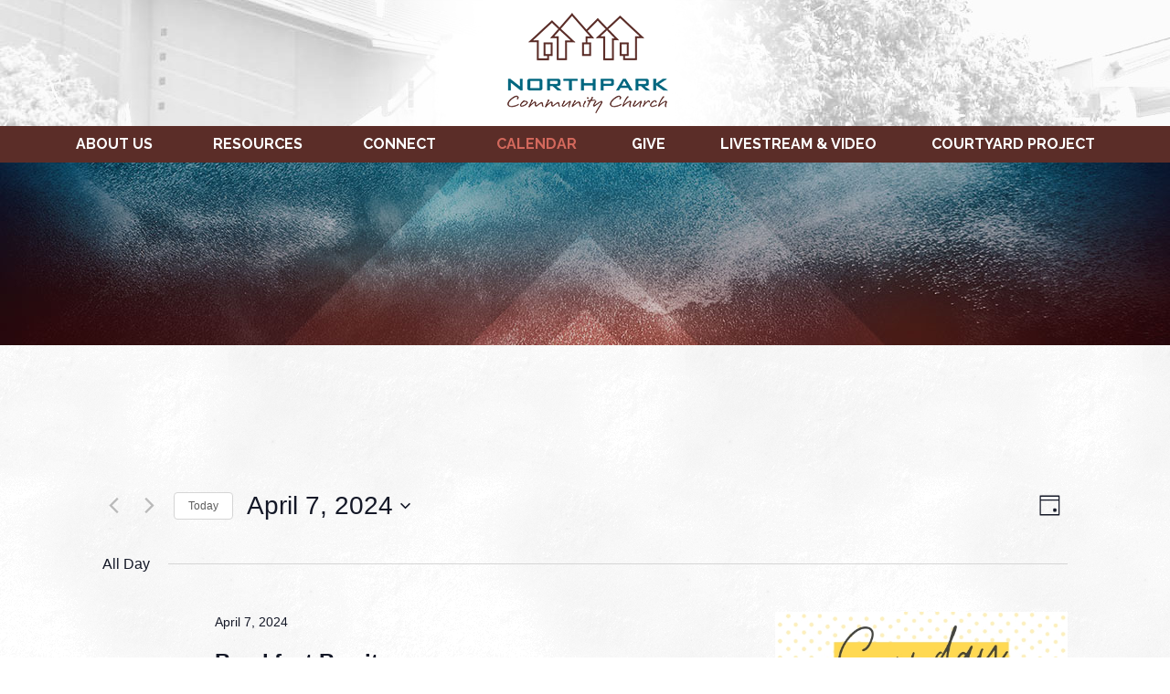

--- FILE ---
content_type: application/javascript
request_url: https://www.northparkchurch.org/wp-content/plugins/events-calendar-pro/build/js/views/week-day-selector.js?ver=63ba989dd5f700c79097
body_size: 501
content:
tribe.events=tribe.events||{},tribe.events.views=tribe.events.views||{},tribe.events.views.weekDaySelector={},function(e,t){"use strict";var i=e(document);t.selectors={daySelectorDay:'[data-js="tribe-events-pro-week-day-selector-day"]',daySelectorDayActiveClass:".tribe-events-pro-week-day-selector__day--active",mobileEventsDayActiveClass:".tribe-events-pro-week-mobile-events__day--active"},t.openDay=function(e,i){e.attr("aria-controls")&&tribe.events.views.accordion.openAccordion(e,i),e.addClass(t.selectors.daySelectorDayActiveClass.className())},t.closeDay=function(e,i){e.attr("aria-controls")&&tribe.events.views.accordion.closeAccordion(e,i),e.removeClass(t.selectors.daySelectorDayActiveClass.className()),i.removeClass(t.selectors.mobileEventsDayActiveClass.className())},t.closeAllDays=function(i){i.find(t.selectors.daySelectorDay).each((function(n,o){var a=e(o),c=a.attr("aria-controls"),s=e("");c&&(s=i.find("#"+c),tribe.events.views.accordion.closeAccordion(a,s)),t.closeDay(a,s)}))},t.handleClick=function(i){var n=i.data.container,o=e(i.data.target),a=o.attr("aria-controls"),c=e("");a&&(c=n.find("#"+a)),t.closeAllDays(n),t.openDay(o,c)},t.deinitDaySelector=function(i){i.find(t.selectors.daySelector).find(t.selectors.daySelectorDay).each((function(i,n){e(n).off("click",t.handleClick)}))},t.initDaySelector=function(i){i.find(t.selectors.daySelectorDay).each((function(n,o){e(o).on("click",{target:o,container:i},t.handleClick)}))},t.deinit=function(e,i,n){var o=e.data.container;t.deinitDaySelector(o),o.off("beforeAjaxSuccess.tribeEvents",t.deinit)},t.init=function(e,i,n,o){"week"!==o.slug&&"widget-week"!==o.slug||(t.initDaySelector(n),n.on("beforeAjaxSuccess.tribeEvents",{container:n},t.deinit))},t.ready=function(){i.on("afterSetup.tribeEvents",tribe.events.views.manager.selectors.container,t.init)},e(t.ready)}(jQuery,tribe.events.views.weekDaySelector),window.tec=window.tec||{},window.tec.eventsPro=window.tec.eventsPro||{},window.tec.eventsPro.views=window.tec.eventsPro.views||{},window.tec.eventsPro.views.weekDaySelector={};